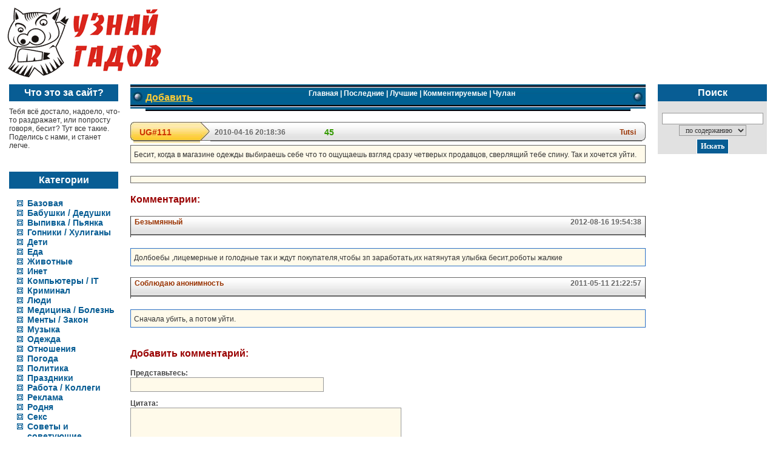

--- FILE ---
content_type: text/html; charset=utf-8
request_url: http://uznaygadov.ru/index.php?mess=111
body_size: 4618
content:
<!DOCTYPE html>
<html>
<head>
  <title>Бесит, когда в магазине одежды выбираешь себе что то ощущаешь взгляд сразу четверых продавцов, сверлящий теб�</title>
  <meta http-equiv="Content-Type" content="text/html; charset=utf-8">
  <link href="styles.css" type="text/css" rel="StyleSheet">
  <meta http-equiv="Content-Language" content="ru">
  <meta content="5 days" name="revisit-after">
  <meta name="keywords" content="цитаты, меня все бесит достало заебало надоело, что делать когда все достало надоело">
  <meta name="description" content="Бесит, когда в магазине одежды выбираешь себе что то ощущаешь взгляд сразу четверых продавцов, сверлящий тебе спину. Так и хочется уйти., цитаты, меня все бесит достало заебало надоело, что делать когда все достало надоело">
  <link rel="icon" href="/favicon.ico" type="image/x-icon">
  <link rel="shortcut icon" href="/favicon.ico" type="image/x-icon">
  <script src="app.js" type="text/javascript"></script>
</head>
<body bgcolor="#FFFFFF" leftmargin="5" topmargin="5" marginwidth="5" marginheight="5">
  <table width="100%" border="0" cellpadding="0" cellspacing="0">
    <tr>
      <td width="200" valign="top" colspan="5">
        <a href="index.php"><img src="images/logo_uznay_gadov.gif" alt="Узнай гадов" title="Узнай гадов" border="0"></a>
      </td>
    </tr>
    <tr>
      <td width="200" valign="top">
        <p class="category_left_title" align="center">Что это за сайт?</p>
        <p class="about_mini">Тебя всё достало, надоело, что-то раздражает, или попросту говоря, бесит? Тут все такие. Поделись с нами, и станет легче.</p><br>
        <img src="images/spacer.gif" width="200" height="1">
        <p class="category_left_title" align="center">Категории</p>
        <ul>
          <li class="category_left">
            <a href="index.php?cat=0" class="category_left">Базовая</a>
          </li>
          <li class="category_left">
            <a href="index.php?cat=19" class="category_left">Бабушки / Дедушки</a>
          </li>
          <li class="category_left">
            <a href="index.php?cat=22" class="category_left">Выпивка / Пьянка</a>
          </li>
          <li class="category_left">
            <a href="index.php?cat=27" class="category_left">Гопники / Хулиганы</a>
          </li>
          <li class="category_left">
            <a href="index.php?cat=28" class="category_left">Дети</a>
          </li>
          <li class="category_left">
            <a href="index.php?cat=16" class="category_left">Еда</a>
          </li>
          <li class="category_left">
            <a href="index.php?cat=6" class="category_left">Животные</a>
          </li>
          <li class="category_left">
            <a href="index.php?cat=13" class="category_left">Инет</a>
          </li>
          <li class="category_left">
            <a href="index.php?cat=21" class="category_left">Компьютеры / IT</a>
          </li>
          <li class="category_left">
            <a href="index.php?cat=24" class="category_left">Криминал</a>
          </li>
          <li class="category_left">
            <a href="index.php?cat=4" class="category_left">Люди</a>
          </li>
          <li class="category_left">
            <a href="index.php?cat=14" class="category_left">Медицина / Болезнь</a>
          </li>
          <li class="category_left">
            <a href="index.php?cat=20" class="category_left">Менты / Закон</a>
          </li>
          <li class="category_left">
            <a href="index.php?cat=25" class="category_left">Музыка</a>
          </li>
          <li class="category_left">
            <a href="index.php?cat=2" class="category_left">Одежда</a>
          </li>
          <li class="category_left">
            <a href="index.php?cat=10" class="category_left">Отношения</a>
          </li>
          <li class="category_left">
            <a href="index.php?cat=30" class="category_left">Погода</a>
          </li>
          <li class="category_left">
            <a href="index.php?cat=18" class="category_left">Политика</a>
          </li>
          <li class="category_left">
            <a href="index.php?cat=9" class="category_left">Праздники</a>
          </li>
          <li class="category_left">
            <a href="index.php?cat=12" class="category_left">Работа / Коллеги</a>
          </li>
          <li class="category_left">
            <a href="index.php?cat=8" class="category_left">Реклама</a>
          </li>
          <li class="category_left">
            <a href="index.php?cat=17" class="category_left">Родня</a>
          </li>
          <li class="category_left">
            <a href="index.php?cat=7" class="category_left">Секс</a>
          </li>
          <li class="category_left">
            <a href="index.php?cat=26" class="category_left">Советы и советующие</a>
          </li>
          <li class="category_left">
            <a href="index.php?cat=29" class="category_left">ТВ / СМИ</a>
          </li>
          <li class="category_left">
            <a href="index.php?cat=11" class="category_left">Торговля</a>
          </li>
          <li class="category_left">
            <a href="index.php?cat=3" class="category_left">Транспорт / Дороги</a>
          </li>
          <li class="category_left">
            <a href="index.php?cat=15" class="category_left">Учеба</a>
          </li>
          <li class="category_left">
            <a href="index.php?cat=1" class="category_left">Части тела</a>
          </li>
<li class="category_left">
            <a href="blog" class="category_left">Полезное</a>
          </li><br>  <script async="async" src="https://w.uptolike.com/widgets/v1/zp.js?pid=lfd4dac297d116070e6496c3e70bf7ced5f07bd4b8" type="text/javascript"></script>
<script type="text/javascript">
<!--
var _acic={dataProvider:10};(function(){var e=document.createElement("script");e.type="text/javascript";e.async=true;e.src="https://www.acint.net/aci.js";var t=document.getElementsByTagName("script")[0];t.parentNode.insertBefore(e,t)})()
//-->
</script>



        </ul><br>
        <img src="images/spacer.gif" width="200" height="1">
      </td>
      <td><img src="images/spacer.gif" width="10" height="1"></td>
      <td valign="top">
        <table width="100%" height="40" border="0" cellpadding="0" cellspacing="0">
          <tr>
            <td><img src="images/menu_01.jpg"></td>
            <td background="images/menu_02.jpg" align="left" class="menu"><strong><a href="add.php" class="menu_add" title="добавить свою цитату">Добавить</a></strong></td>
            <td width="100%" background="images/menu_02.jpg" align="center" class="menu">
              <a href="/" class="menu" title="Цитаты, набравшие более 20 баллов и отсортированные по дате добавления">Главная</a> | <a href="index.php?ident=datetime" class="menu" title="Цитаты, отсортированные по дате добавления">Последние</a> | <a href="index.php?ident=rating" class="menu" title="Цитаты, отсортированные по количеству баллов">Лучшие</a> | <a href="index.php?ident=comments" class="menu" title="Цитаты, имеющие хотя бы один комментарий и отсортированные по количеству комментариев">Комментируемые</a> | <a href="index.php?ident=chulan" class="menu" title="Цитаты, набравшие менее 1 балла, отсортированные по количеству баллов">Чулан</a><br>
              <img src="images/spacer.gif" width="" height="1">
            </td>
            <td><img src="images/menu_01.jpg"></td>
          </tr>
        </table><br>
        <table width="100%" height="31" border="0" cellpadding="0" cellspacing="0" class="table_art">
          <tr>
            <td width="5"><img src="images/param_01.jpg" width="5" height="31"></td>
            <td width="100" background="images/param_02.jpg" class="id_art">UG#111</td>
            <td width="17"><img src="images/param_03.jpg" width="17" height="31"></td>
            <td width="130" background="images/param_04.jpg" align="center" class="datetime_art">2010-04-16 20:18:36</td>
            <td width="41" background="images/param_04.jpg" align="center" class="rating_art">&nbsp;</td>
            <td width="50" background="images/param_04.jpg" align="center" class="rating_art">45</td>
            <td width="41" background="images/param_04.jpg" align="center" class="rating_art">&nbsp;</td>
            <td width="100%" background="images/param_04.jpg" align="right" class="name_art">Tutsi</td>
            <td width="6"><img src="images/param_07.jpg" width="6" height="31"></td>
          </tr>
        </table>
        <table width="100%" align="center" cellpadding="5" cellspacing="0" bgcolor="#FFFAEA" class="text_art">
          <tr>
            <td valign="top"><font class="base">Бесит, когда в магазине одежды выбираешь себе что то ощущаешь взгляд сразу четверых продавцов, сверлящий тебе спину. Так и хочется уйти.</font></td>
          </tr>
        </table><br>
        <table width="100%" align="center" cellpadding="5" cellspacing="0" bgcolor="#FFFAEA" class="text_art">
          <tr>
            <td valign="top"><font class="base">
            <script type="text/javascript">


            teasernet_blockid = 419897;
            teasernet_padid = 203084;
            </script> 
            <script type="text/javascript" src="http://collanetti.com/64l1394/391/1/"></script></font></td>
          </tr>
        </table><br>
        <font class="comment_title">Комментарии:</font><br>
        <br>
        <table width="100%" height="31" border="0" cellpadding="0" cellspacing="0">
          <tr>
            <td bgcolor="#333333"><img src="images/spacer.gif" width="1" height="31"></td>
            <td width="100%" background="images/param_04.jpg" class="name_art">&nbsp;&nbsp;Безымянный<br>
            <img src="images/spacer.gif" width="434" height="1"></td>
            <td width="130" align="right" background="images/param_04.jpg" class="datetime_art">2012-08-16 19:54:38&nbsp;&nbsp;<br>
            <img src="images/spacer.gif" width="130" height="1"></td>
            <td bgcolor="#333333"><img src="images/spacer.gif" width="1" height="31"></td>
          </tr>
        </table><img src="images/spacer.gif" width="1" height="3">
        <table width="100%" align="center" cellpadding="5" cellspacing="0" bgcolor="#FFFAEA" border="0" style="border: thin solid #2B70C5;">
          <tr>
            <td valign="top"><font class="base">Долбоебы ,лицемерные и голодные так и ждут покупателя,чтобы зп заработать,их натянутая улыбка бесит,роботы жалкие</font></td>
          </tr>
        </table><br>
        <table width="100%" height="31" border="0" cellpadding="0" cellspacing="0">
          <tr>
            <td bgcolor="#333333"><img src="images/spacer.gif" width="1" height="31"></td>
            <td width="100%" background="images/param_04.jpg" class="name_art">&nbsp;&nbsp;Соблюдаю анонимность<br>
            <img src="images/spacer.gif" width="434" height="1"></td>
            <td width="130" align="right" background="images/param_04.jpg" class="datetime_art">2011-05-11 21:22:57&nbsp;&nbsp;<br>
            <img src="images/spacer.gif" width="130" height="1"></td>
            <td bgcolor="#333333"><img src="images/spacer.gif" width="1" height="31"></td>
          </tr>
        </table><img src="images/spacer.gif" width="1" height="3">
        <table width="100%" align="center" cellpadding="5" cellspacing="0" bgcolor="#FFFAEA" border="0" style="border: thin solid #2B70C5;">
          <tr>
            <td valign="top"><font class="base">Сначала убить, а потом уйти.</font></td>
          </tr>
        </table><br>
        <noscript><span style="color:#FF0000;"></span>
        <p><span style="color:#FF0000;"><b>Ваш браузер не поддерживает JavaScript или в нем отключена поддержка скриптов. Вы не сможете оставить комментарий.</b></span></p></noscript> 
        <script>


        function validate_custinfo()
        {
        //проверка имени
        if (document.comment_f.name.value=="")
        {
        document.comment_f.name.value="Безымянный";
        }
                
        //проверка текста
        if (document.comment_f.text.value=="")
        {
        alert("Пожалуста, введите текст комментария");
        return false;
        }
        if (document.comment_f.text.value.length < 10)
        {
        alert ("Длина комментария должна быть не менее 10 символов");
        return false;
        }
        return true;
        }
        </script>
        <p><font class="comment_title">Добавить комментарий:</font></p>
        <script type="text/javascript">
        document.write('<fo' + 'rm na' + 'me=com' + 'me' + 'nt_f cl' + 'as' + 's=comment_bas' + 'e_t ac' + 'tio' + 'n="s' + 'ub' + 'mi' + 't.p' + 'hp" m' + 'et' + 'ho' + 'd=p' + 'ost  onSubmit="return validate_custinfo(this);">');
        document.write('<i' + 'np' + 'ut t' + 'ype' + '="h' + 'id' + 'de' + 'n" n' + 'am' + 'e="no' + 'sp' + 'am" v' + 'alu' + 'e="n' + 'osp' + 'am">');
        document.write('<p>Пре' + 'дста' + 'вьт' + 'есь:<br> <i' + 'np' + 'ut t' + 'yp' + 'e=t' + 'ex' + 't n' + 'am' + 'e=na' + 'me s' + 'ize=50 cl' + 'as' + 's=an' + 'ota' + 't></p>');
        document.write('<p>Ци' + 'та' + 'та:<br><te' + 'xt' + 'ar' + 'ea n' + 'ame=t' + 'ext ro' + 'ws=10 c' + 'ols=70 c' + 'lass=a' + 'no' + 'tat></te' + 'xt' + 'ar' + 'ea></p>');
        document.write('<i' + 'npu' + 't t' + 'yp' + 'e=h' + 'id' + 'de' + 'n n' + 'ame=m' + 'ess v' + 'alue=111>');
        document.write('<p><i' + 'npu' + 't cl' + 'as' + 's=bu' + 'tton n' + 'ame=b' + 'ut' + 'ton t' + 'yp' + 'e=s' + 'ubm' + 'it v' + 'alu' + 'e=\"До' + 'бав' + 'ить к' + 'омме' + 'нта' + 'рий\"></p>');
        document.write('<\/fo' + 'rm>');
        </script> 
        <script type="text/javascript">


        document.comment_f.nospam.value="goodyweb";
        </script>
        <p class="base">Добавляя комментарии, вы соглашаетесь с <a href="faq.php" class="base">Правилами сайта</a>.</p>
        <table width="100%" height="80" border="0" cellpadding="0" cellspacing="0">
          <tr>
            <td><img src="images/menu2_01.jpg"></td>
            <td width="100%" background="images/menu2_02.jpg" align="center" class="menu">
              <a href="/" class="menu" title="Цитаты, набравшие более 20 баллов и отсортированные по дате добавления">Главная</a> | <a href="index.php?ident=datetime" class="menu" title="Цитаты, отсортированные по дате добавления">Последние</a> | <a href="index.php?ident=rating" class="menu" title="Цитаты, отсортированные по количеству баллов">Лучшие</a> | <a href="index.php?ident=comments" class="menu" title="Цитаты, имеющие хотя бы один комментарий и отсортированные по количеству комментариев">Комментируемые</a> | <a href="index.php?ident=chulan" class="menu" title="Цитаты, набравшие менее 1 балла, отсортированные по количеству баллов">Чулан</a> | <a href="faq.php" class="menu" title="Правила сайта">Правила</a><br>
              <img src="images/spacer.gif" width="" height="1">
            </td>
            <td><img src="images/menu2_01.jpg"></td>
          </tr>
        </table><br>
        <center>
          <script language="javascript">
          <!--
          d=document;var a='';a+=';r='+escape(d.referrer);js=10;//-->
          </script> 
          <script language="javascript1.1">

          <!--
          a+=';j='+navigator.javaEnabled();js=11;//-->
          </script> 
          <script language="javascript1.2">

          <!--
          s=screen;a+=';s='+s.width+'*'+s.height;
          a+=';d='+(s.colorDepth?s.colorDepth:s.pixelDepth);js=12;//-->
          </script> 
          <script language="javascript1.3">

          <!--
          js=13;//-->
          </script> <noscript></noscript> 
          <script language="javascript" type="text/javascript">

          <!--
          if(11<js)d.write('--'+'>');//-->
          </script> &nbsp;&nbsp;
        </center>
      </td>
      <td><img src="images/spacer.gif" width="10" height="1"></td>
      <td width="200" valign="top" align="center">
        <p class="category_left_title">Поиск</p>
        <table border="0" cellpadding="0" cellspacing="0">
          <tr>
            <td>
              <table border="0" cellpadding="0" cellspacing="0">
                <tr>
                  <td width="10"><img src="images/spacer.gif" width="10" height="1"></td>
                  <td align="center" bgcolor="#E1E1E1">
                    <br>
                    <form method="get" action="search.php">
                      <input type="text" size="22" name="search_word" class="input"> <select name="search_in" class="input">
                        <option value="sodc" selected class="input">
                          &nbsp;&nbsp;по содержанию&nbsp;&nbsp;
                        </option>
                        <option value="numc" class="input">
                          &nbsp;&nbsp;по номеру&nbsp;&nbsp;
                        </option>
                      </select><br>
                      <input type="submit" value="Искать" class="button2">
                    </form>
                  </td>
                  <td width="10"><img src="images/spacer.gif" width="10" height="1"></td>
                </tr>
              </table>
            </td>
          </tr>
        </table><br>
        <img src="images/spacer.gif" width="200" height="1">
      </td>
    </tr>
  </table>
<br><!-- Yandex.Metrika informer --> <a href="https://metrika.yandex.ru/stat/?id=53757334&amp;from=informer" target="_blank" rel="nofollow"><img src="https://informer.yandex.ru/informer/53757334/3_1_FFFFFFFF_EFEFEFFF_0_pageviews" style="width:88px; height:31px; border:0;" alt="Яндекс.Метрика" title="Яндекс.Метрика: данные за сегодня (просмотры, визиты и уникальные посетители)" class="ym-advanced-informer" data-cid="53757334" data-lang="ru" /></a> <!-- /Yandex.Metrika informer --> <!-- Yandex.Metrika counter --> <script type="text/javascript" > (function(m,e,t,r,i,k,a){m[i]=m[i]||function(){(m[i].a=m[i].a||[]).push(arguments)}; m[i].l=1*new Date();k=e.createElement(t),a=e.getElementsByTagName(t)[0],k.async=1,k.src=r,a.parentNode.insertBefore(k,a)}) (window, document, "script", "https://mc.yandex.ru/metrika/tag.js", "ym"); ym(53757334, "init", { clickmap:true, trackLinks:true, accurateTrackBounce:true }); </script> <noscript><div><img src="https://mc.yandex.ru/watch/53757334" style="position:absolute; left:-9999px;" alt="" /></div></noscript> <!-- /Yandex.Metrika counter --></body>
</html>


--- FILE ---
content_type: application/javascript;charset=utf-8
request_url: https://w.uptolike.com/widgets/v1/version.js?cb=cb__utl_cb_share_1769233002966354
body_size: 396
content:
cb__utl_cb_share_1769233002966354('1ea92d09c43527572b24fe052f11127b');